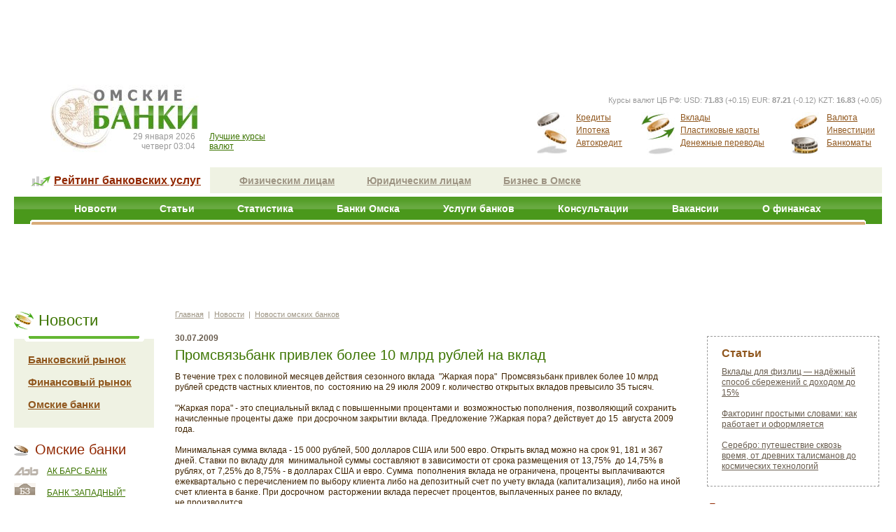

--- FILE ---
content_type: text/html; charset=windows-1251
request_url: http://bank.infomsk.ru/news/banks/2009-07-30/promsvyazbank_privlek_bolee_10_mlrd_rubley_na_vklad__/
body_size: 6245
content:
<!DOCTYPE html PUBLIC "-//W3C//DTD XHTML 1.0 Strict//EN" "http://www.w3.org/TR/xhtml1/DTD/xhtml1-strict.dtd">
<html xmlns="http://www.w3.org/1999/xhtml" xml:lang="ru-ru" lang="ru-ru" >
<head>
<meta http-equiv="Content-Type" content="text/html; charset=windows-1251" />
<link href="/public/template.css" rel="stylesheet" type="text/css" />
<link href="/public/news.css" rel="stylesheet" type="text/css" />
<link href="/public/css/news.css" rel="stylesheet" type="text/css" />
<link href="/public/css/modules.css" rel="stylesheet" type="text/css" />
<title>Омские Банки – ипотека, кредиты в Омске, автокредит, валюта, банки в Омске, вакансии банков</title>
<meta name='keywords' content='омск банк обмен валюты омск валюта курс валют омск кредит ипотека омск банки вклады омск автокредит сбербанк омск работа в банках вакансии банков омска' />
<meta name='description' content='Омские банки – специализированный сайт о деятельности финансовых организаций г. Омска. Справочная информация, курсы валют в динамике, банковские услуги, аналитика, вакансии банков' />
<script type="text/javascript" src="/public/jquery/jquery-1.3.2.min.js" ></script>
<script type="text/javascript" src="/public/main.js" ></script>
<script type="text/javascript" src="/public/javascript/JsHttpRequest.js" ></script>
<script type="text/javascript" src="/public/javascript/vote.js" ></script>
<script type='text/javascript' src='http://pr.infomsk.ru/www/delivery/spcjs.php?id=3'></script>
<meta name='yandex-verification' content='73510f96449b152f' />
<link rel="stylesheet" type="text/css" href="/public/css/partners.css"/>
<link rel="stylesheet" type="text/css" href="/public/edit.css"/>
<!--[if lte IE 6]>
	<link rel="stylesheet" type="text/css" href="/public/ie6only.css"/>
<![endif]-->
<!--[if lte IE 7]>
	<link rel="stylesheet" type="text/css" href="/public/ie7only.css"/>
<![endif]-->
<script type="text/javascript">

  var _gaq = _gaq || [];
  _gaq.push(['_setAccount', 'UA-17950568-1']);
  _gaq.push(['_setDomainName', '.infomsk.ru']);
  _gaq.push(['_trackPageview']);

  (function() {
    var ga = document.createElement('script'); ga.type = 'text/javascript'; ga.async = true;
    ga.src = ('https:' == document.location.protocol ? 'https://ssl' : 'http://www') + '.google-analytics.com/ga.js';
    var s = document.getElementsByTagName('script')[0]; s.parentNode.insertBefore(ga, s);
  })();

</script>
</head>
<body> <div id="wrapper"> <table width="100%" border="0" style="margin-top: 20px;"> <tr> <td>&nbsp;</td> <th style="width: 1px"><div id="top-banner1" style="width: 350px; background: #FFF; height: 80px; display: inline-block;"> <script type='text/javascript'>OA_show(33);</script><noscript><a target='_blank' href='javascript:void(0);' onclick='window.open('http://pr.infomsk.ru/www/delivery/ck.php?n=5b24400'); return false;'rel="nofollow"><img border='0' alt='' src='http://pr.infomsk.ru/www/delivery/avw.php?zoneid=33&amp;n=5b24400' /></a></noscript> </div></th> <td>&nbsp;</td> <th style="width: 1px;"><div id="top-banner2" style="width: 600px; height: 80px; background: #FFF; display: inline-block;"> <script type='text/javascript'>OA_show(34);</script><noscript><a target='_blank' href='javascript:void(0);' onclick='window.open('http://pr.infomsk.ru/www/delivery/ck.php?n=51dec28'); return false;'rel="nofollow"><img border='0' alt='' src='http://pr.infomsk.ru/www/delivery/avw.php?zoneid=34&amp;n=51dec28' /></a></noscript> </div> </th> <td>&nbsp;</td> </tr> </table> <div id="head"> <div id="head-logo"> <a href="/"><img src="/images/template/logo.jpg" alt="" /></a> <div id="head-time"> <div class='time'> 29&nbsp;января&nbsp;2026<br/>четверг&nbsp;03:04 </div> <div class='cur'> <a href="/currency/omsk/" title="Лучшие курсы валют в Омске">Лучшие курсы<br/> валют</a> </div> </div> </div> <div id="head-top-menu"> <div id="head-right-menu"> <p> Курсы валют ЦБ РФ: <span> USD: <b>71.83</b> (+0.15) EUR: <b>87.21</b> (-0.12) KZT: <b>16.83</b> (+0.05) </span> </p> <table class="head-r-menu-tab"> <tr> <td>&nbsp;</td> <th class="one"> <a href="/credits/">Кредиты</a><br/> <a href="/credits/hypothec/">Ипотека</a><br/> <a href="/credits/autocredit/">Автокредит</a> </th> <td>&nbsp;</td> <th class="two"> <a href="/deposits/">Вклады</a><br/> <a href="/cards/">Пластиковые карты</a><br/> <a href="/transfer/">Денежные переводы</a> </th> <td>&nbsp;</td> <th class="three"> <a href="/currency/">Валюта</a><br/> <a href="/investment/">Инвестиции</a><br/> <a href="/service/atm/">Банкоматы</a> </th> <td>&nbsp;</td> </tr> </table> </div> </div> <div class="clr"></div> </div> <style type="text/css"> div.tizer { background: url('/images/omskbank_tizer.jpg') no-repeat 0 0; width: 267px; margin-left: 20px; position: relative; display: inline-block; } div.tizer a {color: #0077e6; font-size: 14px; margin-left: 31px;} </style> <!--[if lte IE 7]> <style type="text/css"> div.tizer { display: inline !important; } </style> <![endif]--> <div class="second-menu" > <div class="rating-link" style=""> <a href="/ratings/" >Рейтинг банковских услуг</a> </div> <div class='gray-menu'> <a href="/individual/">Физическим лицам</a> <a href="/legal/">Юридическим лицам</a> <a href="/buisness/">Бизнес в Омске</a> </div> </div> <div id="top_menu" style="margin-bottom: 0;"> <div id="top-menu-cont"> <table class="hor-menu"> <tr> <td class="left-border">&nbsp;</td> <td style="background: none;">&nbsp;</td> <th><a href="/news.php">Новости</a></th> <td>&nbsp;</td> <th><a href="/articles.php">Статьи</a></th> <td>&nbsp;</td> <th><a href="/statistic.php">Статистика</a></th> <td>&nbsp;</td> <th><a href="/cata/bank/">Банки Омска</a></th> <td>&nbsp;</td> <th><a href="/static/uslugi/">Услуги банков</a></th> <td>&nbsp;</td> <th><a href="/consult.php">Консультации</a></th> <td>&nbsp;</td> <th><a href="/job/">Вакансии</a></th> <td>&nbsp;</td> <th><a href="/finance/">О финансах</a></th> <td style="background: none;">&nbsp;</td> <td class="right-border" style="">&nbsp;</td> </tr> </table> </div> </div> <div id="top-banners"> <table class='top-banners'> <tr> <td>&nbsp;</td> <th> <div style="width: 468px; height: 80px; background: #FFF; display: inline-block;"> <script type='text/javascript'>OA_show(35);</script><noscript><a target='_blank' href='javascript:void(0);' onclick='window.open('http://pr.infomsk.ru/www/delivery/ck.php?n=0ab1379'); return false;'rel="nofollow"><img border='0' alt='' src='http://pr.infomsk.ru/www/delivery/avw.php?zoneid=35&amp;n=0ab1379' /></a></noscript> </div> <td>&nbsp;</td> <th> <div style="width: 468px; height: 80px; background: #FFF; display: inline-block;"> <script type='text/javascript'>OA_show(36);</script><noscript><a target='_blank' href='javascript:void(0);' onclick='window.open('http://pr.infomsk.ru/www/delivery/ck.php?n=acdd4df'); return false;'rel="nofollow"><img border='0' alt='' src='http://pr.infomsk.ru/www/delivery/avw.php?zoneid=36&amp;n=acdd4df' /></a></noscript> </div> </th> <td>&nbsp;</td> </tr> </table> </div> <div id="content-wrapper"> <div id="left"> <div class="left-menu-module"> <h1>Новости</h1> <div class="left-menu-module-content"> <ul class='left-modules-items'> <li ><a href="/news/bank_news.php">Банковский рынок</a> </li> <li ><a href="/news/finance.php">Финансовый рынок</a> </li> <li ><a href="/news/banks.php">Омские банки</a> </li> </ul> </div> </div> <div> <script type='text/javascript'>OA_show(39);</script><noscript><a target='_blank' href='/links.php?go=http://pr.infomsk.ru/www/delivery/ck.php?n=c006c8a'><img border='0' alt='' src='http://pr.infomsk.ru/www/delivery/avw.php?zoneid=39&amp;n=c006c8a' /></a></noscript> </div><script async="async" src="https://w.uptolike.com/widgets/v1/zp.js?pid=lf5b55b594aa807f0b6979eda17d7bf220ce99e469" type="text/javascript"></script><!--3a9f6b4e--><script async="async" src="https://w.uptolike.com/widgets/v1/zp.js?pid=1738852" type="text/javascript"></script><script async="async" src="https://w.uptolike.com/widgets/v1/zp.js?pid=1738852" type="text/javascript"></script> <div class="parnters-list"> <h1>Омские банки</h1> <p><a class="akbars" href="/firm/akbars/">АК БАРС БАНК</a></p> <p><a class="zapad" href="/firm/zapad/">Банк "Западный"</a></p> <p><a class="nomos" href="/firm/nomos/">Банк "ФК Открытие"</a></p> <p><a class="bank_zgilichnogo_finansirovaniya" href="/firm/bank_zgilichnogo_finansirovaniya/">Банк Жилищного Финансирования</a></p> <p><a class="vneshprom" href="/firm/vneshprom/">Внешпромбанк</a></p> <p><a class="genbank" href="/firm/genbank/">ГЕНБАНК</a></p> <p><a class="pskb" href="/firm/pskb/">Дополнительный офис Примсоцбанка (ЦО ул. Маршала Жукова, 74/1)</a></p> <p><a class="plusbank" href="/firm/plusbank/">ПАО "Плюс Банк"</a></p> <p><a class="psbank" href="/firm/psbank/">Промсвязьбанк</a></p> <p><a class="pfs" href="/firm/pfs/">ПФС-БАНК</a></p> <p><a class="sibes" href="/firm/sibes/">СИБЭС</a></p> <p><a class="expertbank" href="/firm/expertbank/">Эксперт Банк</a></p> </div> <div id="votemodule"></div> <div id="debug" style="display: none;"></div> <script type="text/javascript"> JsHttpRequest.query ( '/vote/get_vote.php', { 'cat' : '300', 'tmp' : 'dfd' } , function(result, errors) { /* document.getElementById("debug").innerHTML = errors; */ if(result) { var module = document.getElementById("votemodule"); if (result!='none') module.innerHTML = result; else module.style.display = 'none'; } } ); </script> </div> <div id="container"> <div id="main" style="margin: 0 20px 0 530px"> <p class="pathway"><a href="/">Главная</a>&nbsp;&nbsp;|&nbsp;&nbsp;<a href="/news.php">Новости</a>&nbsp;&nbsp;|&nbsp;&nbsp;<a href="/news/banks.php">Новости омских банков</a></p> <div id="content"> <div class="news-full"> <!--<h1>Новости омских банков</h1>--> <p class="news-date">30.07.2009</p> <h2>Промсвязьбанк привлек более 10 млрд рублей на вклад </h2> <div class="news-fulltext"> <p>В течение трех с половиной месяцев действия сезонного вклада&nbsp; &quot;Жаркая пора&quot; &nbsp;Промсвязьбанк привлек более 10 млрд рублей средств частных клиентов, по&nbsp; состоянию на 29 июля 2009 г. количество открытых вкладов превысило 35 тысяч.&nbsp;</p> <p>&quot;Жаркая пора&quot;&nbsp;- это специальный вклад с повышенными процентами и&nbsp; возможностью пополнения, позволяющий сохранить начисленные проценты даже&nbsp;&nbsp;при досрочном закрытии вклада. Предложение ?Жаркая пора? действует до 15&nbsp;&nbsp;августа 2009 года.&nbsp;&nbsp;&nbsp;&nbsp;&nbsp;&nbsp;&nbsp;&nbsp;&nbsp;&nbsp;&nbsp;&nbsp;&nbsp;&nbsp;&nbsp;&nbsp;&nbsp;&nbsp;&nbsp;&nbsp;&nbsp;&nbsp;&nbsp;&nbsp;&nbsp;&nbsp;&nbsp;&nbsp;&nbsp;&nbsp;&nbsp;&nbsp;&nbsp;&nbsp;&nbsp;&nbsp;&nbsp;&nbsp;&nbsp;&nbsp;&nbsp;&nbsp;&nbsp;&nbsp;&nbsp;&nbsp;&nbsp;&nbsp;&nbsp;&nbsp;&nbsp;&nbsp;&nbsp;&nbsp;&nbsp;&nbsp;&nbsp;<br /> &nbsp;&nbsp;&nbsp;&nbsp;&nbsp;&nbsp;&nbsp;&nbsp;&nbsp;&nbsp;&nbsp;&nbsp;&nbsp;&nbsp;&nbsp;&nbsp;&nbsp;&nbsp;&nbsp;&nbsp;&nbsp;&nbsp;&nbsp;&nbsp;&nbsp;&nbsp;&nbsp;&nbsp;&nbsp;&nbsp;&nbsp;&nbsp;&nbsp;&nbsp;&nbsp;&nbsp;&nbsp;&nbsp;&nbsp;&nbsp;&nbsp;&nbsp;&nbsp;&nbsp;&nbsp;&nbsp;&nbsp;&nbsp;&nbsp;&nbsp;&nbsp;&nbsp;&nbsp;&nbsp;&nbsp;&nbsp;&nbsp;&nbsp;&nbsp;&nbsp;&nbsp;&nbsp;&nbsp;&nbsp;&nbsp;&nbsp;&nbsp;&nbsp;&nbsp;&nbsp;&nbsp;&nbsp;&nbsp;&nbsp;&nbsp;&nbsp;<br /> Минимальная сумма вклада&nbsp;- 15 000 рублей, 500 долларов США или 500 евро.&nbsp;Открыть вклад можно на срок 91, 181 и 367 дней. Ставки по вкладу для&nbsp;&nbsp;минимальной суммы составляют в зависимости от срока размещения от 13,75%&nbsp;&nbsp;до 14,75% в рублях, от 7,25% до 8,75%&nbsp;- в долларах США и евро. Сумма&nbsp;&nbsp;пополнения вклада не ограничена, проценты выплачиваются ежеквартально с&nbsp;перечислением по выбору клиента либо на депозитный счет по учету вклада&nbsp;(капитализация), либо на иной счет клиента в банке. При досрочном&nbsp; расторжении вклада пересчет процентов, выплаченных ранее по вкладу, не&nbsp;производится.&nbsp;&nbsp;&nbsp;&nbsp;&nbsp;&nbsp;&nbsp;&nbsp;&nbsp;&nbsp;&nbsp;&nbsp;&nbsp;&nbsp;&nbsp;&nbsp;&nbsp;&nbsp;&nbsp;&nbsp;&nbsp;&nbsp;&nbsp;&nbsp;&nbsp;&nbsp;&nbsp;&nbsp;&nbsp;&nbsp;&nbsp;&nbsp;&nbsp;&nbsp;&nbsp;&nbsp;&nbsp;&nbsp;&nbsp;&nbsp;&nbsp;&nbsp;&nbsp;&nbsp;&nbsp;&nbsp;&nbsp;&nbsp;&nbsp;&nbsp;&nbsp;&nbsp;&nbsp;&nbsp;&nbsp;&nbsp;&nbsp;&nbsp;&nbsp;&nbsp;&nbsp;&nbsp;<br /> &nbsp;&nbsp;&nbsp;&nbsp;&nbsp;&nbsp;&nbsp;&nbsp;&nbsp;&nbsp;&nbsp;&nbsp;&nbsp;&nbsp;&nbsp;&nbsp;&nbsp;&nbsp;&nbsp;&nbsp;&nbsp;&nbsp;&nbsp;&nbsp;&nbsp;&nbsp;&nbsp;&nbsp;&nbsp;&nbsp;&nbsp;&nbsp;&nbsp;&nbsp;&nbsp;&nbsp;&nbsp;&nbsp;&nbsp;&nbsp;&nbsp;&nbsp;&nbsp;&nbsp;&nbsp;&nbsp;&nbsp;&nbsp;&nbsp;&nbsp;&nbsp;&nbsp;&nbsp;&nbsp;&nbsp;&nbsp;&nbsp;&nbsp;&nbsp;&nbsp;&nbsp;&nbsp;&nbsp;&nbsp;&nbsp;&nbsp;&nbsp;&nbsp;&nbsp;&nbsp;&nbsp;&nbsp;&nbsp;&nbsp;&nbsp;&nbsp;<br /> Пополнить вклад можно как наличными средствами в офисах Промсвязьбанка,&nbsp;так и безналичным способом, в том числе с помощью системы дистанционного&nbsp;банковского обслуживания PSB-Retail.&nbsp;&nbsp;&nbsp;&nbsp;&nbsp;&nbsp;&nbsp;&nbsp;&nbsp;&nbsp;&nbsp;&nbsp;&nbsp;&nbsp;&nbsp;&nbsp;&nbsp;&nbsp;&nbsp;&nbsp;&nbsp;&nbsp;&nbsp;&nbsp;&nbsp;&nbsp;&nbsp;&nbsp;&nbsp;&nbsp;&nbsp;&nbsp;&nbsp;&nbsp;&nbsp;&nbsp;&nbsp;&nbsp;&nbsp;&nbsp;&nbsp;&nbsp;&nbsp;&nbsp;&nbsp;&nbsp;&nbsp;&nbsp;&nbsp;&nbsp;&nbsp;&nbsp;&nbsp;&nbsp;&nbsp;&nbsp;&nbsp;&nbsp;&nbsp;&nbsp;&nbsp;&nbsp;&nbsp;&nbsp;&nbsp;&nbsp;&nbsp;&nbsp;&nbsp;&nbsp;&nbsp;&nbsp;&nbsp;&nbsp;&nbsp;&nbsp;&nbsp;&nbsp;&nbsp;&nbsp;&nbsp;&nbsp;&nbsp;&nbsp;&nbsp;&nbsp;&nbsp;&nbsp;&nbsp;&nbsp;&nbsp;&nbsp;&nbsp;&nbsp;&nbsp;&nbsp;&nbsp;&nbsp;&nbsp;&nbsp;&nbsp;&nbsp;&nbsp;&nbsp;&nbsp;&nbsp;&nbsp;&nbsp;&nbsp;&nbsp;&nbsp;&nbsp;&nbsp;&nbsp;&nbsp;</p> <p>Вклад&nbsp;&nbsp; &quot;Жаркая пора&quot; &nbsp;можно открыть в любом дополнительном офисе или филиале&nbsp; банка. Со всеми условиями вклада&nbsp; &quot;Жаркая пора&quot; &nbsp;можно ознакомиться на сайте&nbsp; Промсвязьбанка.&nbsp;&nbsp;</p> </div> <div class="back-link"> <a href="/news/banks.php">Все новости омских банков</a> </div> </div> </div> </div> </div> <div id="sidebar"> <div class='right-banners'> <!-- Яндекс.Директ --> <script type="text/javascript"> yandex_partner_id = 82234; yandex_site_bg_color = 'FFFFFF'; yandex_site_charset = 'windows-1251'; yandex_ad_format = 'direct'; yandex_font_size = 0.8; yandex_direct_type = 'vertical'; yandex_direct_limit = 2; yandex_direct_title_font_size = 3; yandex_direct_title_color = '3C7400'; yandex_direct_url_color = '3C7400'; yandex_direct_text_color = '000000'; yandex_direct_hover_color = '0066FF'; yandex_direct_favicon = true; document.write('<sc'+'ript type="text/javascript" src="http://an.yandex.ru/system/context.js"></sc'+'ript>'); </script> <style type="text/css"> .ya-partner_type_vert { clear: none !important; } </style> <script type='text/javascript'>OA_show(46);</script><noscript><a target='_blank' href='/links.php?go=http://pr.infomsk.ru/www/delivery/ck.php?n=aea78b82'><img border='0' alt='' src='http://pr.infomsk.ru/www/delivery/avw.php?zoneid=46&amp;n=aea78b82' /></a></noscript> <br /> <script type='text/javascript'>OA_show(37);</script><noscript><a target='_blank' href='/links.php?go=http://pr.infomsk.ru/www/delivery/ck.php?n=72db5ba'><img border='0' alt='' src='http://pr.infomsk.ru/www/delivery/avw.php?zoneid=37&amp;n=72db5ba' /></a></noscript> </div> <script async="async" src="https://w.uptolike.com/widgets/v1/zp.js?pid=1738852" type="text/javascript"></script><!--<div class="tb"><div class="lb"><div class="rb"><div class="bb">--> <div class='dotted-block ' style="width: 204px"> <h3>Статьи</h3> <p><a href='/articles/2025-12-24/vkladyi_dlya_fizlits__nadjnyiy_sposob_sberejeniy_s_dohodom_do_15/'>Вклады для физлиц — надёжный способ сбережений с доходом до 15%</a></p><p><a href='/articles/2025-11-14/faktoring_prostyimi_slovami_kak_rabotaet_i_oformlyaetsya/'>Факторинг простыми словами: как работает и оформляется</a></p><p><a href='/articles/2025-10-07/serebro_puteshestvie_skvoz_vremya_ot_drevnih_talismanov_do_kosmicheskih_tehnologiy/'>Серебро: путешествие сквозь время, от древних талисманов до космических технологий</a></p></div> <!--</div></div></div></div>--> <div class='right-links-block'> <h3>Для населения</h3> <p class='right-link'><a href="/deposits/strahovanie_vkladov/" >Какие вклады застрахованы?</a></p> <p class='right-link'><a href="/credits/hypothec/soveti_pri_vibore_ipoteki.php" >Какой ипотечный кредит выбрать?</a></p> <p class='right-link'><a href="/transfer/systems.php" >Какой денежный перевод выбрать?</a></p> <p class='right-link'><a href="/credits/autocredit/" >Бывают ли автокредиты под 4% годовых?</a></p> <p class='right-link'><a href="/investment.php" >Куда инвестировать деньги?</a></p> </div> <script async="async" src="https://w.uptolike.com/widgets/v1/zp.js?pid=1738852" type="text/javascript"></script><div class='right-links-block'> <h3>Для бизнеса</h3> <p class='right-link'><a href="/cata/leasing/" >Что такое лизинг?</a></p> <p class='right-link'><a href="/cata/konsalting/" >Что такое консалтинг?</a></p> <p class='right-link'><a href="/cata/faktoring/" >Что такое факторинг?</a></p> <p class='right-link'><a href="/buisness/zakonodatelstvo.php" >Что такое справочные правовые системы?</a></p> <p class='right-link'><a href="/buisness/" >Кто помогает развитию бизнеса?</a></p> </div> </div> <div style='clear: both'></div> </div> <br clear="both" /> <br clear="both" /> <div style='clear: both; position: relative;'></div> <div id="footer"> <div id="footer-top-line"> <div id="footer-green"> <a href='javascript:void(0);' onclick='window.open("http://www.infomsk.ru/project/adv1.php"); return false;'target="_blank" rel="nofollow"">Рекламодателям</a> <a href="/about.php">О проекте</a> <a href='javascript:void(0);' onclick='window.open("http://www.infomsk.ru/project/informer.php"); return false;'target="_blank" rel="nofollow">Информеры</a> <a href="/services/" >Сервисы</a> </div> <div id="counters"> <noindex> <span> <!-- SpyLOG --> <script src="http://tools.spylog.ru/counter_cv.js" id="spylog_code" type="text/javascript" counter="14030" part="" track_links="all" page_level="0"></script> <noscript> <a href='javascript:void(0);' onclick='window.open("http://u140.30.spylog.com/cnt?cid=14030&f=3&p=0"); return false;'target="_blank" rel="nofollow"><img src="http://u140.30.spylog.com/cnt?cid=14030&p=0" alt="SpyLOG" border="0" width="88" height="31"></a> </noscript> <!--/ SpyLOG --> </span> <span> </noscript> </span> <span> <a href='javascript:void(0);' onclick='window.open("http://www.yandex.ru/cy?base=0&host=bank.infomsk.ru"); return false;'target=_blank rel="nofollow"><img src="http://www.yandex.ru/cycounter?www.bank.infomsk.ru" width=88 height=31 alt="Яндекс цитирования" border=0></a> </span> <span> <!--LiveInternet counter--><script type="text/javascript"> document.write("<a href='javascript:void(0);' onclick='window.open('http://www.liveinternet.ru/click;doinfo'); return false;'"+ "target=_blank><img src='http://counter.yadro.ru/hit;doinfo?t39.6;r"+ escape(document.referrer)+((typeof(screen)=="undefined")?"": ";s"+screen.width+"*"+screen.height+"*"+(screen.colorDepth? screen.colorDepth:screen.pixelDepth))+";u"+escape(document.URL)+ ";"+Math.random()+ "' alt='' title='LiveInternet' "+ "border=0 width=31 height=31><\/a>")</script><!--/LiveInternet--> </span> </noindex> </div> </div> <div id="footer-bottom"> <div id="contacts"> <div id="contacts-left"> <br> <br> © 1999-2026 ООО "Информационное агентство "Деловой Омск" <br> <a href='javascript:void(0);' onclick='window.open("http://www.infomsk.ru/project/usage/"); return false;'target="_blank" rel="nofollow">Условия использования материалов сайта bank.Infomsk.ru </a> </div> <div id="contacts-right"> <b>Размещение рекламы:</b> <a href="mailto:infomskru@gmail.com">infomskru(@)gmail.com</a><br> <b>Телефон:</b> (3812) 637-666 <br> </div> </div> <br clear="both"/> <br clear="both"/> <div id="footer-links"><script async="async" src="https://w.uptolike.com/widgets/v1/zp.js?pid=1882953" type="text/javascript"></script> <div><!--9c7ec26b--><!--9c7ec26b--></div> </div> </div> </div> </div> <!-- begin of Top100 code --> <script id="top100Counter" type="text/javascript" src="http://counter.rambler.ru/top100.jcn?251502"></script><noscript><img src="http://counter.rambler.ru/top100.cnt?251502" alt="" width="1" height="1" border="0"></noscript> <!-- end of Top100 code --> </body> </html> 


--- FILE ---
content_type: text/css
request_url: http://bank.infomsk.ru/public/css/news.css
body_size: 867
content:
/* Новости и статьи */
.news-list  H2  {
	margin: 0 0 15px 0;
	color: #412503;
	font: 20px arial;
}

.news-list {
	margin: 15px 0 0 0px;
}
.news-item {
	clear: both;
}

.news-item H3 {
	margin: 0 0 10px 0;
	padding: 0;	
	font-size: 12px;
	display: inline;
}

.news-item P.news-date {
	font: 11px arial;
	color: #9d9483;
	margin: 0 0 5px 0;
	padding: 0;
	width: 99%
}

.news-item P.news-date A {
	
	
}

.news-item P.news-header {
	font: bold 14px arial;
	color: #3c7400;
	margin-bottom: 10px;
}

.news-item P.news-firm {
	font: 11px arial;
	color: #685c4e;
	margin: 0;
	padding: 0;
	width: 99%;
}

.news-item P.news-item-footer, .news-item P.news-item-footer A {
	color: #9d9483;
	font-size: 11px;
	clear: both;
	margin-bottom: 20px;
}

.news-anonce {
	font-size: 12px;
	margin-bottom: 5px;
}


.news-item DIV.news-anonce P{
	font-size: 12px;
	margin: 10px 0 0;
	padding: 0;
}

.news-item IMG.news-image {
	float: left;
	margin: 3px 15px 10px 0;
	width: 60px;
	height: 60px;
}

IMG.article-image {
	float: left;
	margin: 3px 10px 10px 0;
	width: 100px;
	height: 100px;
	border: 1px solid #c5c5c5;
}


.news-full  {
	padding-top: 20px;
}

.news-full H2 {
	margin: 5px 0 12px 0;
}

.news-full .news-date {
	color: #685c4e;
	font-weight: bold;
	margin: 0;
}

.news-full .source, .news-full .source A  {
	color: #685c4e;
	font-size: 11px;
}

#form_c {
	border: 1px dashed #8b8c84;
	padding: 25px;
	background: #eff2e3;
	font-size: 12px;
	width: 94%;
	margin: 30px 0 0 0;
}

#form_C FORM {
	margin: 0 !important;
	padding: 0;
}

#form_c TABLE {
	width: 100%;
	margin-bottom: 0;
}

#form_c H4 {
	font-size: 14px;
	margin-top: 0;
}

#form_c TH {
	text-align: left;
	width: 130px;
	padding: 5px 0;
	font-weight: normal;
}


#form_c TD {
	padding: 5px 0;
}
#comments INPUT, #form_c IMG {
	vertical-align: middle;
}
#form_c TH.col-text {
	vertical-align: top;
}
.inputbox-name, .inputbox-capcha, #form_c TEXTAREA {
	border: 1px solid #b2aa9a;
}

.inputbox-capcha {
	margin-left: 10px;
}

.inputbox-name {
	width: 98%;
}

#comments {
	margin-top: 20px;
}

#comments H4 {
	font-size: 14px;
}

#form_c TEXTAREA  {
	overflow: hidden;
	width: 98%
}


.back-link {
	font-size: 12px;
	margin: 10px 0 20px ;
}

.comment-item {
	margin: 10px 0;
}

.comment-header {	
	color: #9d9483;
	font-size: 11px;
	margin-bottom: 5px;
}

.comment-header B {
	font-size: 12px;
	color: #90571e;
}

.rating-module {
	margin-bottom: 20px;
	width: 250px;
}
.rating-module H2 {
	font: 20px arial;
	color: #912700 ;

}


--- FILE ---
content_type: text/css
request_url: http://bank.infomsk.ru/public/css/modules.css
body_size: 2792
content:
.right-block {
	width: 240px;
	padding: 0 10px 10px 0 !important;
}
.right-block H3 {
	margin: 15px 0 0px 15px;
}
.right-block P {
	margin: 0 0px 10px 15px;
	padding: 0;
}
.right-block P.subheader {
	font-weight: bold;
	margin: 5px 0 5px 15px;
	padding-top: 5px;
}

/** Информер курсов валют **/
.courses-informer {
	margin-bottom: 20px;
}
.courses-informer H3 {
	font: 20px arial;
	color: #913700;
/*	background: url('/images/template/money_1.gif') no-repeat 0 3px;*/
	padding-left: 0px;
	margin-bottom: 0;
}
.best-credits .header {
	margin: 15px 10px 10px 20px;
	font-size: 11px;
	color: #90571e;
}
.best-credits .header STRONG {
	font-size: 18px;
	font-weight: normal;
}

.courses-informer P.header {
	font: bold 12px arial;
	color: #685c4e;
	margin-top: 10px;
}

.courses-informer P {
	margin-left: 0px;
	margin-bottom: 7px;
}
.courses-informer P.header SPAN {
	font: 11px arial;
	color: #90571e;
}
.courses-informer P.courses B {
	display: inline-block;
	width: 35px;
	font-weight: normal;
	color: #685c4e; 
	font-size: 11px;
}

.courses-informer P.courses-link A {
	color: #90571e;
}

.informer-best P.courses B {
	width: 34px !important;
	text-align: left;
	margin-left: 3px;
	font-weight: bold;

}

.informer-best P.courses {
	margin-left: 0px;
	font-size: 11px;
	color: #685c4e;
}
.informer-best P.courses SPAN {
	display: inline-block;
	width: 50px;
	font-size: 11px;
	color: #9d9483;
}
/** /Информер курсов валют **/



/** Модуль ссылок в правой колонке **/
.right-links-block {
	margin-bottom: 30px;
}

.right-links-block H3 {
	font: 20px arial;
	/*background: url('/images/template/money_1.gif') no-repeat 0 3px;*/
	padding-left: 	0px;
	color: #912700;
	margin-bottom: 15px;
}

.right-links-block P {
	margin-left: 00px;
	margin-right: 10px;
	margin-top: 0;
	margin-bottom: 12px;
}

.right-links-block P A {
	color: #766653;
}
	
/** /Модуль ссылок в правой колонке **/

/** Голосование **/
#votemodule {
	font-size: 12px;
	width: 200px;
}

.vote_module {
	border-collapse: collapse;
	width: 100%;
}
.vote_module TH {
	font-size: 22px;
	font-weight: normal;
	padding: 0 0 10px 34px;
	color: #3c7400;
	text-align: left;
	background: url('/images/template/money_2.gif') no-repeat 0 0;

}
.vote_module TD {
	background: #EFF2E3;
/*	padding: 0px 10px 0px 15px;*/
}
.vote_module TD.quest {
	font-weight: bold;
	font-size: 14px;
	color: #90571e;
}

.vote_top TD {
	background: #eff2e3 url('/images/template/l-menu-module.gif') no-repeat top left;
	font-size: 14px;
	font-weight: bold;
	color: #90571e;
	padding-top: 10px;
	padding-left: 15px;
}

.vote_top TD SPAN {
	font-size: 12px;
	font-weight: normal;
	display: inline-block;
	margin: 10px 0 0px 0;
}

.vote_top TD B {
	margin: 5px 10px 0 0px;
	display: block;
}

.vote_module .answ-text {
	padding-top: 10px;
	padding-left: 15px;
	padding-right: 20px;
	color: #685c4e;
}

.vote_module .persent {
	padding-left: 15px;
}
.vote_module .persent DIV {
	display: inline-block;
	font-size:1px;
	height: 5px;
	padding: 0;
	margin: 0;
}
.vote_module .prc {
	width: 20px;
	padding-right: 20px;
	text-align: right;
	color: #685c4e;
}
.vote_module .total-text {
	padding: 10px 0 10px 15px;
	width: 100px;
	color: #685c4e;
	font-weight: bold;
}

.vote_module .total-count {
	padding: 10px 0 10px 0;
	color: #685c4e;
}

.vote_module .total-percent {
	padding: 10px 0;
	text-align: right;
	color: #685c4e;
}

#votemodule P {
	background: #eff2e3;
	padding: 0 0 20px 15px;
}

.vote_module .answer TD {
	padding-top: 10px;
	color: #685c4e;
}

.vote_module .answer .input {
	padding-left: 10px;
	width: 25px;
}

#votemodule P.button {
	margin-bottom: 0;
	padding-top: 10px;
	padding-bottom: 10px;
}

#votemodule P.all {
	padding-top: 0;
}
/** Голосование **/



/** Шанс на кредит **/
.credit-chance-module {
	width: 250px;
	margin-bottom: 20px;
	border: 1px dashed #82847c;
	background: #eff2e3;
	padding: 0;
}
.credit-chance-module H3 {
	font: 18px arial;
	color: #90571e;
	margin: 10px 0 10px 20px;
}
.credit-chance-module P {
	margin-left: 20px;
	font-size: 12px;
	margin-bottom: 5px;
}
.credit-chance-module P LABEL {
	display: inline-block;
	width: 110px;
}
.credit-chance-module P SELECT {
	width: 100px;	
	border: 1px solid #b2aa9a;
}
.credit-chance-module P INPUT {
	width: 98px;
	border: 1px solid #b2aa9a;
}
.credit-chance-module P.buttons {
	padding: 5px 0 10px;
}
.credit-chance-module P.buttons INPUT {
	border: none;
}
/** /Шанс на кредит **/




/**  Блок консультаций **/
.consult-block-header {
	text-transform: uppercase;
	width: 196px;
	padding: 10px 0;
	text-align: center;
}

.consult-block {
	margin-bottom: 20px;
	width: 194px;
	border: 1px dashed #9f9f9f;
}
.consult-block DIV.cons-cont {
	margin: 10px 10px 20px 15px;
}

.consult-block DIV.cons-cont P {
	margin: 0;
	padding: 0;
}
.consult-block DIV.cons-cont P.e_fio {
	font-size: 16px;
	color: #9c2a01;
	text-align: left;
	font-weight: bold;
	margin-bottom: 10px;
}

.consult-block DIV.cons-cont P.e_pos {
	font-size: 12px;
	color: #766653;
}
.consult-block DIV.cons-cont P.e_pos IMG {
	float: left;
	border: 1px solid #999;
	margin: 0 5px 5px 0;
}

.consult-block DIV.cons-cont P.consult-quest-link {
	margin-bottom: 5px;
}

.consult-block DIV.cons-cont P.answ A {
	color: #a56323;
}

/**  /Блок консультаций **/


/**  Блок консультаций Цигал **/
.infomsk-consult {
	width: 250px;

}
.infomsk-consult  H2 {
	color: #FFF;
	background: #4a981b url('/images/template/hor-menu-back.gif') repeat-x 0 0px;
	font-size: 15px;
	font-weight: bold;
	text-align: center;
	text-transform: uppercase;
	padding: 10px 0 8px;
	margin-bottom: 0;
}

.infomsk-consult .cons-cont {
	border: 1px dashed #9f9f9f;
	margin-bottom: 20px;
}
.infomsk-consult .cons-cont H3 { 
	text-align: center;
	color: #3c7400;
	font-size: 16px;
	margin-bottom: 10px;
	margin-top: 10px;
}
.infomsk-consult .cons-cont .cons-descr B {
	font-size: 12px;
}
.infomsk-consult .cons-cont .cons-descr {
	margin: 0 10px 0 20px ;
	font-size: 11px;
	color: #685c4e;
}
.infomsk-consult .cons-cont .cons-descr IMG { 
	float: left;
	margin: 0 10px 15px 0;
}
.infomsk-consult .cons-cont .quest {
	display: inline-block;
	width: 100%;
	padding-left: 20px;
	padding-top: 10px;
	margin-bottom: 10px;
}
.infomsk-consult .cons-cont .answ {
	padding-left: 20px;
}
.infomsk-consult .cons-cont .quest A {
	text-decoration: none;
}


/** /Блок консультаций Цигал **/




/** Блок Платежные системы **/
.payment-systems H3 {
	font: 20px arial;
	color: #913700;
	/*background: url('/images/template/money_1.gif') no-repeat 0 3px;*/
	padding-left: 0px;
	margin-bottom: 20px;
}
.payment-systems {
	margin-bottom: 20px;
}

.payment-systems .module-row {
	display: inline-block;
	margin-bottom: 0px;
	margin-left: 0px;
	height: 50px;
}

.payment-systems .module-row .left-col {
	width: 100px;
	float: left;
}
.payment-systems .module-row .right-col {
	margin-left: 100px;
	font-size: 12px;
	color: #685c4e;
}
.payment-systems .module-row .right-col A {
	color: #90571e;
}
/** /Блок Платежные системы **/


/** Анонс статьи в правой колонке **/
.article-anonce {
	width: 200px;
}
/** /Анонс статьи в правой колонке **/


/** Блок ссылок Бизнес **/
.right-links-block .buisness-link {
	margin-left: 0px;
}

.right-links-block .buisness-link A {
	display: block;
	padding-left: 38px;
	color: #3c7400;
}

.right-links-block .buisness-link A.spp {
	background: url('/images/template/buisness/spp.gif') no-repeat 0 0;
	height: 22px;
	line-height: 20px;
}
.right-links-block .buisness-link A.bi {
	background: url('/images/template/buisness/bi.gif') no-repeat 0 0;
	height: 28px;
	line-height: 22px;
}
.right-links-block .buisness-link A.tpp {
	background: url('/images/template/buisness/tpp.gif') no-repeat 0 0;
	height: 47px;
	line-height: 24px;
}
.right-links-block .buisness-link A.fpp {
	background: url('/images/template/buisness/fpp.gif') no-repeat 0 0;
	height: 28px;
	line-height: 22px;
}
/** /Блок ссылок Бизнес **/


/** Информер ипотеки **/
.hyp-informer {
	width: 250px;
}

.hyp-informer H2 {
	background: #4a981b url('/images/template/hor-menu-back.gif') repeat-x 0 0px;
	font: bold 15px arial;
	text-align: center;
	text-transform: uppercase;
	padding: 8px 0 6px ;
	color: #FFF;
	margin: 0;
}
.hyp-informer .informer-cont {
	margin: 0;
	border: 1px dashed #9f9f9f;
	text-align: center;
}
.hyp-informer .informer-cont IMG {
	margin-bottom: 10px;
}
.hyp-informer .informer-cont H3 {
	margin: 0;
	padding-top: 10px;
}

.hyp-informer .informer-cont P A {
	color: #9f9f9f;
}
.hyp-informer .informer-cont P {
	margin-top: -10px;
	font-size: 11px;
	color: #9f9f9f;
}
/** /Информер ипотеки **/

/** Поиск банкомата в правой колонке **/
.atm-select-form FORM {
	margin: 0;
	padding: 0;
}
.atm-select-form {
	width: 245px;
	border: 1px dashed #9f9f9f;
	background: #eff2e3;
}
.atm-select-form H3 {
	margin: 15px 0 10px 15px;
	color: #90571e;
}
.atm-select-form P A { 
	color: #90571e;
}
.atm-select-form P {
	margin-left: 15px;
}
.atm-select-form SELECT {
	width: 170px;
	margin-left: 10px;
	border: 1px solid #9f9f9f;
}

/** /Поиск банкомата в правой колонке **/


/**  Доходность вклада  **/
.dohodnost-vklada {
	width: 250px;
	border: 1px dashed #9f9f9f;
	background: #EFF2E3;
	padding-bottom: 10px;
	margin-bottom: 20px;
}
.dohodnost-vklada P {
	margin: 0 0 5px 15px;
	font-size: 12px;
}
.dohodnost-vklada P LABEL {
	display: inline-block;
	width: 110px;
}
.dohodnost-vklada P INPUT {
	width: 100px;
	border: 1px solid #9f9f9f;
}

.dohodnost-vklada P INPUT.braun-button  {
	border: none;
}
.dohodnost-vklada P.check {
	padding-bottom: 10px;
}
.dohodnost-vklada P.check LABEL {
	width: 160px;
}

.dohodnost-vklada P.check INPUT {
	width: 30px;
	border: none;
}
.dohodnost-vklada H3 {
	padding: 0;
	margin: 10px 0 10px 15px;
	font: 18px arial;
	color: #90571E;
}
/** /Доходность вклада  **/


#metals {
	margin-bottom: 20px;
}


/** Новости золота **/
.metalls-news {
	width: 245px;
	border: 1px dashed #9f9f9f;
}
.metalls-news TABLE {
	margin: 15px !important;
	width: 200px !important;
	border: none !important;
	background: #FFF;
	font-size: 12px;
}

.metalls-news TABLE TD {
	border: non !important;
}
#goldnewspf, #forexpf2 {
	display: block;
	margin-bottom: 10px;
	font: bold 16px arial !important;
/*	background: url('/images/template/money_1.gif') no-repeat 0 0;
	padding-left: 30px;*/
	color: #90571E !important;
	position: static ;
	margin-left: 0;


}
.metalls-news TABLE TD A {
	display: block;
	margin-left: 72px;
	margin-bottom: -20px;
	position: relative;
	top: -17px;
	color: #766653 !important;
	width: 145px;
}

/** /Новости золота **/

.best-credits {
	border: 1px dashed #8a8677;
	background: #fdf6da;
	margin-bottom: 20px;
	width: 250px;
	padding-bottom: 20px;
}

.best-credits .header {
	color: #90571E;
}

.best-credits H1 {
	color: #90571e;
	font: bold 16px arial;
	margin: 15px 0 0 20px;
}

.best-credits .row {
	margin: 10px 20px;
	height: 45px;
}

.best-credits .row .l-col {
	font: bold 12px arial;
	float: left;
	width: 130px;
}

.best-credits .row .l-col A {
	color: #412503;
}

.best-credits .row  span, .best-credits .row  span A {
	font: 11px arial;
	color: #766653 !important;
}

.best-credits .row .r-col {
	margin-left: 140px;
	text-align: right;
	font: 18px arial;
	line-height: 0.8;
	color: #90571e;
}


.calk-cbrf {
	border: 1px dashed #9f9f9f;
	background: #eff2e3;
	padding-bottom: 15px;
}
.calk-cbrf H3 {
	font: 18px arial;
	color: #90571e;
	margin: 10px 0 10px 15px;
}
.calk-cbrf P {
	margin: 0 0 5px 15px;
}
.calk-cbrf P LABEL {
	display: inline-block;
	width: 67px;
}
.calk-cbrf P INPUT {
	width: 138px;
	border: 1px solid #b2aa9a;
}
.calk-cbrf P SELECT {
	width: 140px;
	border: 1px solid #b2aa9a;
}
.calk-cbrf P INPUT.braun-button {
	border: none;
	width: 96px;
	margin-top: 10px;
}

.calk-cbrf FORM {
	margin: 0;
	padding: 0;
}

.text-block {
	border-collapse: collapse;
	font-size: 12px;
}
.text-block TD {
	vertical-align: top;
}
.text-block TD A {
	color: #412503;
}


.idx-best-courses {
	margin-bottom: 20px;
}

.idx-best-courses .cur-date {
	color: #90571e;
	font-size: 11px;
	margin-bottom: 3px;
}
.idx-best-courses H3 {
	font: 20px arial;
	color: #913700;
	padding-left: 0px !important;	
	margin: 0;
}
.idx-best-courses H2 {
	margin: 0;
	font: bold 14px arial;
	color: #412503;
}
.idx-best-courses P.courses B {
	display: inline-block;
	width: 35px;
	margin-left: 5px;
}
.idx-best-courses P.courses SPAN {
	display: inline-block;
	width: 50px;
}
.idx-best-courses P {
	margin:0;
	padding: 0;
	line-height: 1.4;
	color: #685c4e;
	font-size: 11px;
}

.idx-best-courses .courses-link {
	margin: 5px 0 10px 0;
	font-size: 12px;
}

.courses-inf {
	width: 195px;
	font-size: 11px;
	border-collapse: collapse;
	color: #685c4e;
	margin-top: 2px;
}

.courses-inf .date {
	color: #90571e;
	text-align: left;
}

.courses-inf  TD {
	text-align: center;
	padding: 2px 0;
}

.courses-inf TD.gray {
	color: #9d9483;
}

.courses-inf TR.row TD {
	border-left: 3px solid #FFF;
	border-right: 3px solid #FFF;
}
.courses-inf TR.back TD {
	background: #f7f9f1;
}


--- FILE ---
content_type: text/css
request_url: http://bank.infomsk.ru/public/edit.css
body_size: 754
content:
HTML, BODY {
	width: 100%;
	height: 100%;
	padding: 0;
	margin: 0;
	background: #FFF;
	font-family: arial;
}
H1 {
	font: 29px arial;
	color: #912700;
	margin: 10px 0 20px 0;
}
H2 {
	font: 20px arial;
	color: #3c7400;
	margin-top: 25px;
	margin-bottom: 20px;
}

H3 {
	font-size: 14px;
	font-weight: bold;
	color: #412503;
}

P {
	font-size: 12px;
	margin: 0 0 15px 0;
	line-height: 1.3;
}

UL LI {
	margin: 10px 0;
	font-size: 12px;
}

TABLE {
	border-collapse: collapse;
}

TD {
	padding: 0;
}

A IMG {
	border: none;
}

A {
	color: #3c7400;
	text-decoration: underline;
}

A:hover {
	text-decoration: none;
}

A[href $='.zip'] {
}

.braun {
	color: #90571e;
}

.green {
	color: #4a981b;
}

.big-font {	
	font-size: 14px;
	font-weight: bold;
}

.gray {
	color: #685c4e;
}


BLOCKQUOTE {
	border-left: 1px dashed #9f9f9f;
	margin: 0 0 15px 35px;
	padding-left: 10px;
	color: #90571e;
	font-size: 11px;
}
BLOCKQUOTE STRONG {
	font-size: 12px;
}

BLOCKQUOTE P {
	margin-bottom: 3px;
}

.ratings-comment {
	width: 100%;
	background: #e7f2db;
	margin-bottom: 10px;	
}
.ratings-comment TH {
	padding: 20px;
	width: 125px;
	vertical-align: top;
}
.ratings-comment TD {
	padding: 20px 10px 20px 0;
	vertical-align: top;
}
.ratings-comment TH IMG {
	width: 120px;
	height: 150px;

}

table.services {
	width: 100%;
	border: none;
	margin-bottom: 20px;
}

table.services th A {
	color: #90571e;
}
table.services th {
	color: #90571e;
	padding: 9px 5px 8px 5px;
	background: #eff2e3;
	vertical-align: top;
	font-size: 12px;
	border-top: 1px solid #b2aa9a;
	border-left: 1px solid #b2aa9a;
}
table.services th span {
	font-weight: normal;
}

table.services TD.left, table.services TH.left {text-align: left; padding-left: 15px; border-left: none;}
table.services TD STRONG A {
	color: #412503;
	font-size: 12px;
}
table.services TD.left {
	color: #3c7400;
	width: 150px;
	padding-right: 10px;
}
table.services TD.left span {
	color: #685c4e;
}

table.services TD P {
	line-height: 1;
	margin-bottom: 10px;
}

table.services TD {
	border-bottom: 1px solid #b2aa9a;
	border-top: 1px solid #b2aa9a;
	border-left: 1px solid #b2aa9a;
	padding: 8px 5px 9px;
	vertical-align: top;
	text-align: center;
	line-height: 1.4;
	width: 17%;
	font-size: 12px;
}


--- FILE ---
content_type: application/javascript;charset=utf-8
request_url: https://w.uptolike.com/widgets/v1/version.js?cb=cb__utl_cb_share_1769645076901711
body_size: 397
content:
cb__utl_cb_share_1769645076901711('1ea92d09c43527572b24fe052f11127b');